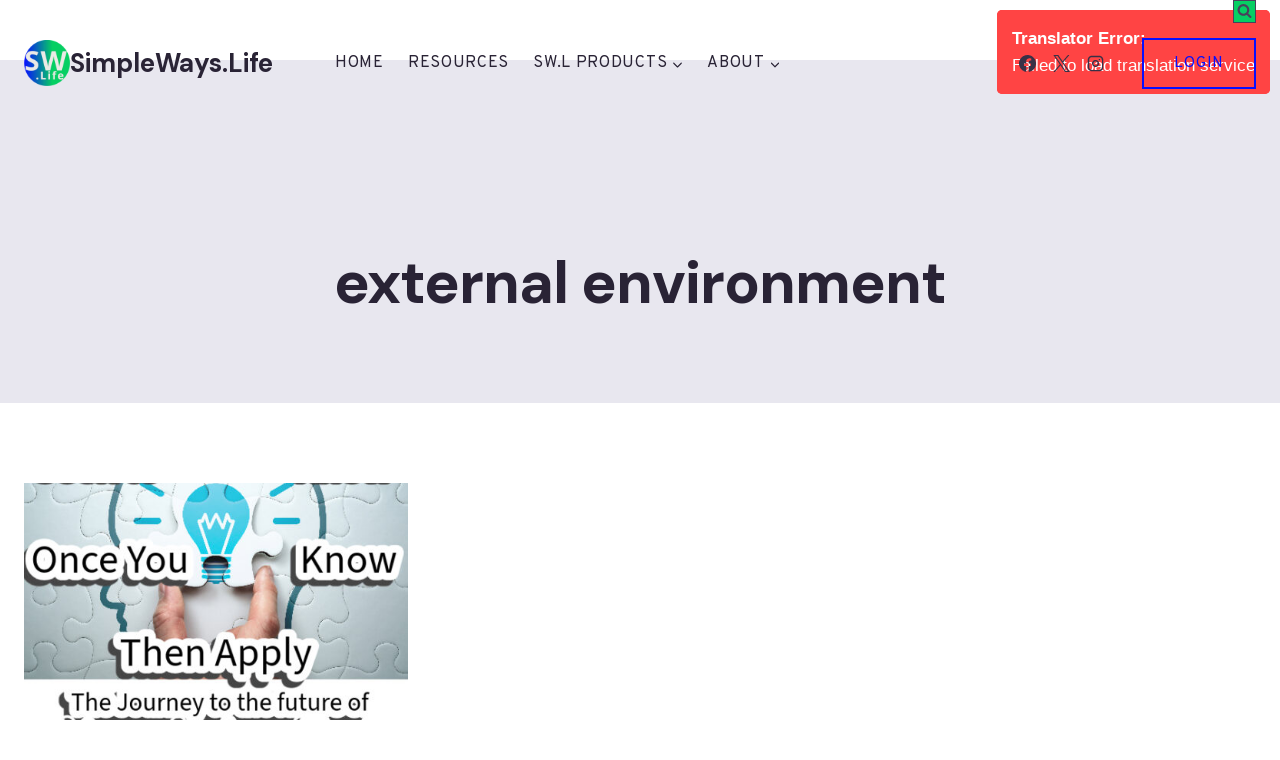

--- FILE ---
content_type: text/html; charset=UTF-8
request_url: https://simpleways.life/tag/external-environment/
body_size: 15152
content:
<!doctype html><html lang="en-US" class="no-js" itemtype="https://schema.org/Blog" itemscope><head><meta charset="UTF-8"><meta name="viewport" content="width=device-width, initial-scale=1, minimum-scale=1"> <script id="lpData">var lpData = {"site_url":"https:\/\/simpleways.life","user_id":"0","theme":"kadence","lp_rest_url":"https:\/\/simpleways.life\/wp-json\/","nonce":"ce491d29f8","is_course_archive":"","courses_url":"https:\/\/simpleways.life\/courses\/","urlParams":[],"lp_version":"4.3.2.3","lp_rest_load_ajax":"https:\/\/simpleways.life\/wp-json\/lp\/v1\/load_content_via_ajax\/","ajaxUrl":"https:\/\/simpleways.life\/wp-admin\/admin-ajax.php","lpAjaxUrl":"https:\/\/simpleways.life\/lp-ajax-handle","coverImageRatio":"5.16","toast":{"gravity":"bottom","position":"center","duration":3000,"close":1,"stopOnFocus":1,"classPrefix":"lp-toast"},"i18n":[]};</script> <script id="lpSettingCourses">var lpSettingCourses = {"lpArchiveLoadAjax":"1","lpArchiveNoLoadAjaxFirst":"1","lpArchivePaginationType":"number","noLoadCoursesJs":"0"};</script> <meta name='robots' content='index, follow, max-image-preview:large, max-snippet:-1, max-video-preview:-1' /><link rel="stylesheet" media="print" onload="this.onload=null;this.media='all';" id="ao_optimized_gfonts" href="https://fonts.googleapis.com/css?family=Overpass:regular,700%7CDM%20Sans:700,500&amp;display=swap"><link rel="preconnect" href="https://fonts.googleapis.com" crossorigin><link rel="preconnect" href="https://fonts.gstatic.com" crossorigin><link rel="dns-prefetch" href="//fonts.googleapis.com"><link rel="preconnect" href="https://fonts.googleapis.com" crossorigin><link rel="preconnect" href="https://fonts.gstatic.com" crossorigin><link rel="dns-prefetch" href="//fonts.googleapis.com"> <script>window._wca = window._wca || [];</script> <link media="all" href="https://simpleways.life/wp-content/cache/autoptimize/css/autoptimize_7e1e3c481e9d873bd837e364c5de515f.css" rel="stylesheet"><style media="screen">.simplesocialbuttons.simplesocialbuttons_inline .ssb-fb-like,.simplesocialbuttons.simplesocialbuttons_inline amp-facebook-like{margin:}.simplesocialbuttons.simplesocialbuttons_inline.simplesocial-round-txt button{margin:}</style><title>external environment Archives - SimpleWays.Life</title><link rel="canonical" href="https://simpleways.life/tag/external-environment/" /><meta property="og:locale" content="en_US" /><meta property="og:type" content="article" /><meta property="og:title" content="external environment Archives - SimpleWays.Life" /><meta property="og:url" content="https://simpleways.life/tag/external-environment/" /><meta property="og:site_name" content="SimpleWays.Life" /><meta name="twitter:card" content="summary_large_image" /> <script type="application/ld+json" class="yoast-schema-graph">{"@context":"https://schema.org","@graph":[{"@type":"CollectionPage","@id":"https://simpleways.life/tag/external-environment/","url":"https://simpleways.life/tag/external-environment/","name":"external environment Archives - SimpleWays.Life","isPartOf":{"@id":"https://simpleways.life/#website"},"primaryImageOfPage":{"@id":"https://simpleways.life/tag/external-environment/#primaryimage"},"image":{"@id":"https://simpleways.life/tag/external-environment/#primaryimage"},"thumbnailUrl":"https://simpleways.life/wp-content/uploads/2023/10/The-future-of-maintenca-part23-x05-e1697971019570.jpg","breadcrumb":{"@id":"https://simpleways.life/tag/external-environment/#breadcrumb"},"inLanguage":"en-US"},{"@type":"ImageObject","inLanguage":"en-US","@id":"https://simpleways.life/tag/external-environment/#primaryimage","url":"https://simpleways.life/wp-content/uploads/2023/10/The-future-of-maintenca-part23-x05-e1697971019570.jpg","contentUrl":"https://simpleways.life/wp-content/uploads/2023/10/The-future-of-maintenca-part23-x05-e1697971019570.jpg","width":500,"height":500,"caption":"know and apply to reach the future of maintenance"},{"@type":"BreadcrumbList","@id":"https://simpleways.life/tag/external-environment/#breadcrumb","itemListElement":[{"@type":"ListItem","position":1,"name":"Home","item":"https://simpleways.life/"},{"@type":"ListItem","position":2,"name":"external environment"}]},{"@type":"WebSite","@id":"https://simpleways.life/#website","url":"https://simpleways.life/","name":"SimpleWays.Life","description":"Tools &amp; Coaching to Build Better Businesses and Careers","publisher":{"@id":"https://simpleways.life/#organization"},"potentialAction":[{"@type":"SearchAction","target":{"@type":"EntryPoint","urlTemplate":"https://simpleways.life/?s={search_term_string}"},"query-input":{"@type":"PropertyValueSpecification","valueRequired":true,"valueName":"search_term_string"}}],"inLanguage":"en-US"},{"@type":"Organization","@id":"https://simpleways.life/#organization","name":"SimpleWays.Life","url":"https://simpleways.life/","logo":{"@type":"ImageObject","inLanguage":"en-US","@id":"https://simpleways.life/#/schema/logo/image/","url":"https://simpleways.life/wp-content/uploads/2025/09/cropped-cropped-SWDL-5-3.png","contentUrl":"https://simpleways.life/wp-content/uploads/2025/09/cropped-cropped-SWDL-5-3.png","width":512,"height":512,"caption":"SimpleWays.Life"},"image":{"@id":"https://simpleways.life/#/schema/logo/image/"}}]}</script> <link rel='dns-prefetch' href='//translate.google.com' /><link rel='dns-prefetch' href='//stats.wp.com' /><link rel='dns-prefetch' href='//widgets.wp.com' /><link rel='dns-prefetch' href='//jetpack.wordpress.com' /><link rel='dns-prefetch' href='//s0.wp.com' /><link rel='dns-prefetch' href='//public-api.wordpress.com' /><link rel='dns-prefetch' href='//0.gravatar.com' /><link rel='dns-prefetch' href='//1.gravatar.com' /><link rel='dns-prefetch' href='//2.gravatar.com' /><link rel='preconnect' href='//c0.wp.com' /><link href='https://fonts.gstatic.com' crossorigin='anonymous' rel='preconnect' /><link rel="alternate" type="application/rss+xml" title="SimpleWays.Life &raquo; Feed" href="https://simpleways.life/feed/" /><link rel="alternate" type="application/rss+xml" title="SimpleWays.Life &raquo; Comments Feed" href="https://simpleways.life/comments/feed/" /> <script>document.documentElement.classList.remove( 'no-js' );</script> <link rel="alternate" type="application/rss+xml" title="SimpleWays.Life &raquo; external environment Tag Feed" href="https://simpleways.life/tag/external-environment/feed/" />  <script src="https://stats.wp.com/s-202602.js" id="woocommerce-analytics-js" defer data-wp-strategy="defer"></script> <script src="https://simpleways.life/wp-content/plugins/learnpress/assets/js/dist/loadAJAX.min.js?ver=4.3.2.3" id="lp-load-ajax-js" async data-wp-strategy="async"></script> <link rel="https://api.w.org/" href="https://simpleways.life/wp-json/" /><link rel="alternate" title="JSON" type="application/json" href="https://simpleways.life/wp-json/wp/v2/tags/521" /><link rel="EditURI" type="application/rsd+xml" title="RSD" href="https://simpleways.life/xmlrpc.php?rsd" /> <script type="text/javascript">var ajaxurl = 'https://simpleways.life/wp-admin/admin-ajax.php';</script> <meta property="og:title" content="The Future of Maintenance &#8211; Part 23 &#8211; Know &#038; Apply - SimpleWays.Life" /><meta property="og:type" content="website" /><meta property="og:description" content="Seeking to know and apply how to move forward and propel your career and workplace toward their brightest future will give your life and work their true meaning." /><meta property="og:url" content="https://simpleways.life/the-future-of-maintenance-part-23-know-apply/" /><meta property="og:site_name" content="SimpleWays.Life" /><meta property="og:image" content="https://simpleways.life/wp-content/uploads/2023/10/The-future-of-maintenca-part23-x05-e1697971019570.jpg" /><meta name="twitter:card" content="summary_large_image" /><meta name="twitter:description" content="Seeking to know and apply how to move forward and propel your career and workplace toward their brightest future will give your life and work their true meaning." /><meta name="twitter:title" content="The Future of Maintenance &#8211; Part 23 &#8211; Know &#038; Apply - SimpleWays.Life" /><meta property="twitter:image" content="https://simpleways.life/wp-content/uploads/2023/10/The-future-of-maintenca-part23-x05-e1697971019570.jpg" /> <noscript><style>.woocommerce-product-gallery{ opacity: 1 !important; }</style></noscript> <script>// Debug Google Translator - Step by Step
console.log('=== DEBUG: Starting Translator ===');


function debugStep(step, message) {
    console.log(`🔍 STEP ${step}: ${message}`);
}

function initGoogleTranslator() {
    debugStep(1, 'Removing old translator if exists');
    
    const oldTranslator = document.getElementById('google_translate_element');
    if (oldTranslator) {
        oldTranslator.remove();
        console.log('✅ Removed old translator');
    }

    debugStep(2, 'Creating new translator container');
    const translatorDiv = document.createElement('div');
    translatorDiv.id = 'google_translate_element';
    translatorDiv.className = 'debug-translator';
    
    // Add visible border for debugging
    // z-index: 99999 !important;
    translatorDiv.style.cssText = `
        border: 1px solid white !important;
        padding: 10px !important;
        margin: 5px !important;
        background: none !important;
        display: block !important;
        visibility: visible !important;
        position: relative !important;
       
        min-height: 50px !important;
		right: 20px !important; /* ← Change this value */
    `;
    //translatorDiv.innerHTML = '<div style="color: red; font-weight: bold;">TRANSLATOR CONTAINER - SHOULD BE VISIBLE</div>';

    debugStep(3, 'Finding header and inserting translator');
    const header = document.querySelector('header');
    if (header) {
        console.log('✅ Found header:', header);
        //header.appendChild(translatorDiv);
		header.parentNode.insertBefore(translatorDiv, header);
        console.log('✅ Translator inserted into header');
        
        // Test if header has specific styling that might hide children
        console.log('Header display:', window.getComputedStyle(header).display);
        console.log('Header position:', window.getComputedStyle(header).position);
    } else {
        console.log('❌ No header found, using body');
        document.body.appendChild(translatorDiv);
    }

    debugStep(4, 'Loading Google Translate script');
    loadGoogleTranslate();
}

function loadGoogleTranslate() {
    // Check if already loaded
    if (window.google) {
        console.log('✅ Google API already loaded');
        createTranslateElement();
        return;
    }

    console.log('🔄 Loading Google Translate script...');
    const script = document.createElement('script');
    script.src = 'https://translate.google.com/translate_a/element.js?cb=createTranslateElement';
    
    script.onload = function() {
        console.log('✅ Google Translate script loaded successfully');
    };
    
    script.onerror = function(e) {
        console.error('❌ Failed to load Google Translate script:', e);
        showErrorMessage('Failed to load translation service');
        //applyFinalStyles();
    };
    
    document.head.appendChild(script);
}

function createTranslateElement() {
    debugStep(5, 'Creating Google Translate element');
    
    if (!window.google || !google.translate) {
        console.error('❌ Google Translate API not available');
        showErrorMessage('Google Translate API not available');
        //applyFinalStyles();
        return;
    }

    try {
        console.log('✅ Google Translate API available');
        
        new google.translate.TranslateElement({
            pageLanguage: 'en',
            includedLanguages: 'en,fr,tr,ar',
            layout: google.translate.TranslateElement.InlineLayout.SIMPLE,
            autoDisplay: false
        }, 'google_translate_element');

        console.log('✅ Google Translate element created');
        
        // Monitor for Google's elements
        monitorForGoogleElements();
        
    } catch (error) {
        console.error('❌ Error creating translate element:', error);
        showErrorMessage('Error creating translator: ' + error.message);
        // applyFinalStyles();
    }
}

function monitorForGoogleElements() {
    debugStep(6, 'Monitoring for Google elements...');
    
    let checkCount = 0;
    const maxChecks = 10;
    
    const checkInterval = setInterval(() => {
        checkCount++;
        const gadget = document.querySelector('.goog-te-gadget');
        const menuValue = document.querySelector('.goog-te-menu-value');
        
        console.log(`🔍 Check ${checkCount}:`);
        console.log('  - .goog-te-gadget:', gadget);
        console.log('  - .goog-te-menu-value:', menuValue);
        
        if (gadget) {
            console.log('✅ Google gadget found!');
            clearInterval(checkInterval);
            applyFinalStyles();
        }
        
        if (checkCount >= maxChecks) {
            console.log('❌ Google elements not found after max checks');
            clearInterval(checkInterval);
            //showErrorMessage('Google translator UI not loading');
              applyFinalStyles();
        }
    }, 1000);
}

function applyFinalStyles() {
    debugStep(7, 'Applying final styles');
    
    // Remove debug borders
    const translator = document.getElementById('google_translate_element');
    if (translator) {
        translator.style.border = 'none';
        translator.style.background = 'none';
        translator.style.padding = '0';
        translator.style.margin = '5';
		translator.style.left = '20';
		 
    }
    
    // Add production styles
    const style = document.createElement('style');
	//z-index: 1000 !important;
    style.textContent = `
        .debug-translator {
			z-index: 500 !important;
            position: absolute !important;
            left: 20px !important;
            top: -30% !important;
            transform: translateY(-30%) !important;
            max-width: 50%;
        }
        
        .goog-te-gadget {
			z-index: 1000 !important;
            font-size: 10 !important;
            display: inline-block !important;
			margin-bottom: 5px !important;
        }
        
        .goog-te-gadget span {
            // display: none !important;
        }
        
        .goog-te-menu-value {
            display: flex !important;
            align-items: center !important;
            gap: 8px !important;
            font-size: 14px !important;
            color: #333 !important;
            cursor: pointer !important;
            padding: 8px 12px !important;
            border: 1px solid #ddd !important;
            border-radius: 4px !important;
            background: white !important;
            text-decoration: none !important;
        }
        
        .goog-te-menu-value::before {
            content: "Language" !important;
            display: inline-block !important;
            font-size: 14px !important;
            color: #333 !important;
        }
        
        .goog-te-menu-value span:first-child {
           // display: none !important;
        }
        
        .goog-te-menu-value span:nth-child(3) {
            border-left: 4px solid transparent !important;
            border-right: 4px solid transparent !important;
            border-top: 4px solid #666 !important;
            right: 5px !important;
        }
        
        @media (max-width: 768px) {
            .debug-translator {
                position: static !important;
				top: -10% !important;
				bottom: 5% !important;
                transform: none !important;
                left: 5px !important;
				margin-top: 5px !important;
				margin-bottom: 15px !important;
				//right: 20px !important; /* ← Change this value */
            }
        }
    `;
    document.head.appendChild(style);
    
    console.log('✅ Final styles applied');
    showSuccessMessage();
}

function showErrorMessage(message) {
	//z-index: 9999;
    const errorDiv = document.createElement('div');
    errorDiv.style.cssText = `
        position: fixed;
        top: 10px;
        right: 10px;
        background: #ff4444;
        color: white;
        padding: 15px;
        border-radius: 5px;
        
        font-family: Arial;
        max-width: 300px;
    `;
    errorDiv.innerHTML = `<strong>Translator Error:</strong><br>${message}`;
    document.body.appendChild(errorDiv);
}

function showSuccessMessage() {
    const successDiv = document.createElement('div');
	// z-index: 99999;
    successDiv.style.cssText = `
        position: fixed;
        top: 10px;
        right: 10px;
        background: #00C851;
        color: white;
        padding: 10px 15px;
        border-radius: 5px;
       
        font-family: Arial;
    `;
    //successDiv.textContent = '✅ Translator Loaded Successfully';
    document.body.appendChild(successDiv);
    
    // Remove after 3 seconds
    setTimeout(() => {
        successDiv.remove();
    }, 100);
}

// Enhanced initialization with multiple attempts
function startTranslator() {
    console.log('🎬 Starting translator initialization...');
    
    if (document.readyState === 'loading') {
        document.addEventListener('DOMContentLoaded', function() {
            console.log('📄 DOM Content Loaded');
            setTimeout(initGoogleTranslator, 100);
        });
    } else {
        console.log('📄 DOM Already Loaded');
        setTimeout(initGoogleTranslator, 100);
    }
}

// Also try on window load as backup
window.addEventListener('load', function() {
    console.log('🖼️ Window Loaded - checking if translator exists');
    if (!document.querySelector('.goog-te-gadget')) {
        console.log('🔄 No translator found on window load, reinitializing...');
        setTimeout(initGoogleTranslator, 500);
    }
});

// Start the process
startTranslator();

// Export for debugging
window.debugTranslator = initGoogleTranslator;
console.log('💡 You can manually run: debugTranslator() in console');</script><link rel="icon" href="https://simpleways.life/wp-content/uploads/2025/09/cropped-SWDL-5-3-32x32.png" sizes="32x32" /><link rel="icon" href="https://simpleways.life/wp-content/uploads/2025/09/cropped-SWDL-5-3-192x192.png" sizes="192x192" /><link rel="apple-touch-icon" href="https://simpleways.life/wp-content/uploads/2025/09/cropped-SWDL-5-3-180x180.png" /><meta name="msapplication-TileImage" content="https://simpleways.life/wp-content/uploads/2025/09/cropped-SWDL-5-3-270x270.png" /><link rel='stylesheet' id='wc-credit-card-cart-checkout-block-visa-css' href='https://simpleways.life/wp-content/plugins/visa-acceptance-solutions/includes/../public/img/card-visa.png?ver=ef46e0384bee5dc89309a9391d24027b' media='all' /><link rel='stylesheet' id='wc-credit-card-cart-checkout-block-mastercard-css' href='https://simpleways.life/wp-content/plugins/visa-acceptance-solutions/includes/../public/img/card-mastercard.png?ver=ef46e0384bee5dc89309a9391d24027b' media='all' /><link rel='stylesheet' id='wc-credit-card-cart-checkout-block-amex-css' href='https://simpleways.life/wp-content/plugins/visa-acceptance-solutions/includes/../public/img/card-amex.png?ver=ef46e0384bee5dc89309a9391d24027b' media='all' /><link rel='stylesheet' id='wc-credit-card-cart-checkout-block-discover-css' href='https://simpleways.life/wp-content/plugins/visa-acceptance-solutions/includes/../public/img/card-discover.png?ver=ef46e0384bee5dc89309a9391d24027b' media='all' /><link rel='stylesheet' id='wc-credit-card-cart-checkout-block-dinerclub-css' href='https://simpleways.life/wp-content/plugins/visa-acceptance-solutions/includes/../public/img/card-dinersclub.png?ver=ef46e0384bee5dc89309a9391d24027b' media='all' /><link rel='stylesheet' id='wc-credit-card-cart-checkout-block-jcb-css' href='https://simpleways.life/wp-content/plugins/visa-acceptance-solutions/includes/../public/img/card-jcb.png?ver=ef46e0384bee5dc89309a9391d24027b' media='all' /><link rel='stylesheet' id='wc-credit-card-cart-checkout-block-maestro-css' href='https://simpleways.life/wp-content/plugins/visa-acceptance-solutions/includes/../public/img/card-maestro.png?ver=ef46e0384bee5dc89309a9391d24027b' media='all' /></head><body class="bp-nouveau archive tag tag-external-environment tag-521 wp-custom-logo wp-embed-responsive wp-theme-kadence theme-kadence woocommerce-no-js bm-messages-light hfeed footer-on-bottom hide-focus-outline link-style-standard content-title-style-above content-width-normal content-style-boxed content-vertical-padding-show transparent-header mobile-transparent-header"><div id="wrapper" class="site wp-site-blocks"> <a class="skip-link screen-reader-text scroll-ignore" href="#main">Skip to content</a><header id="masthead" class="site-header" role="banner" itemtype="https://schema.org/WPHeader" itemscope><div id="main-header" class="site-header-wrap"><div class="site-header-inner-wrap"><div class="site-header-upper-wrap"><div class="site-header-upper-inner-wrap"><div class="site-top-header-wrap site-header-row-container site-header-focus-item site-header-row-layout-standard" data-section="kadence_customizer_header_top"><div class="site-header-row-container-inner"><div class="site-container"><div class="site-top-header-inner-wrap site-header-row site-header-row-has-sides site-header-row-no-center"><div class="site-header-top-section-left site-header-section site-header-section-left"></div><div class="site-header-top-section-right site-header-section site-header-section-right"><div class="site-header-item site-header-focus-item" data-section="kadence_customizer_header_search"><div class="search-toggle-open-container"> <button class="search-toggle-open drawer-toggle search-toggle-style-bordered" aria-label="View Search Form" aria-haspopup="dialog" aria-controls="search-drawer" data-toggle-target="#search-drawer" data-toggle-body-class="showing-popup-drawer-from-full" aria-expanded="false" data-set-focus="#search-drawer .search-field"
 > <span class="search-toggle-icon"><span class="kadence-svg-iconset"><svg aria-hidden="true" class="kadence-svg-icon kadence-search-svg" fill="currentColor" version="1.1" xmlns="http://www.w3.org/2000/svg" width="26" height="28" viewBox="0 0 26 28"><title>Search</title><path d="M18 13c0-3.859-3.141-7-7-7s-7 3.141-7 7 3.141 7 7 7 7-3.141 7-7zM26 26c0 1.094-0.906 2-2 2-0.531 0-1.047-0.219-1.406-0.594l-5.359-5.344c-1.828 1.266-4.016 1.937-6.234 1.937-6.078 0-11-4.922-11-11s4.922-11 11-11 11 4.922 11 11c0 2.219-0.672 4.406-1.937 6.234l5.359 5.359c0.359 0.359 0.578 0.875 0.578 1.406z"></path> </svg></span></span> </button></div></div></div></div></div></div></div><div class="site-main-header-wrap site-header-row-container site-header-focus-item site-header-row-layout-standard" data-section="kadence_customizer_header_main"><div class="site-header-row-container-inner"><div class="site-container"><div class="site-main-header-inner-wrap site-header-row site-header-row-has-sides site-header-row-no-center"><div class="site-header-main-section-left site-header-section site-header-section-left"><div class="site-header-item site-header-focus-item" data-section="title_tagline"><div class="site-branding branding-layout-standard"><a class="brand has-logo-image" href="https://simpleways.life/" rel="home"><img width="512" height="512" src="https://simpleways.life/wp-content/uploads/2025/09/cropped-cropped-SWDL-5-3.png" class="custom-logo" alt="SW.Life" decoding="async" fetchpriority="high" srcset="https://simpleways.life/wp-content/uploads/2025/09/cropped-cropped-SWDL-5-3.png 512w, https://simpleways.life/wp-content/uploads/2025/09/cropped-cropped-SWDL-5-3-300x300.png 300w, https://simpleways.life/wp-content/uploads/2025/09/cropped-cropped-SWDL-5-3-150x150.png 150w, https://simpleways.life/wp-content/uploads/2025/09/cropped-cropped-SWDL-5-3-100x100.png 100w" sizes="(max-width: 512px) 100vw, 512px" data-attachment-id="5363" data-permalink="https://simpleways.life/swdl-5-3/cropped-swdl-5-3-png/cropped-cropped-swdl-5-3-png/" data-orig-file="https://simpleways.life/wp-content/uploads/2025/09/cropped-cropped-SWDL-5-3.png" data-orig-size="512,512" data-comments-opened="0" data-image-meta="{&quot;aperture&quot;:&quot;0&quot;,&quot;credit&quot;:&quot;&quot;,&quot;camera&quot;:&quot;&quot;,&quot;caption&quot;:&quot;&quot;,&quot;created_timestamp&quot;:&quot;0&quot;,&quot;copyright&quot;:&quot;&quot;,&quot;focal_length&quot;:&quot;0&quot;,&quot;iso&quot;:&quot;0&quot;,&quot;shutter_speed&quot;:&quot;0&quot;,&quot;title&quot;:&quot;&quot;,&quot;orientation&quot;:&quot;0&quot;}" data-image-title="cropped-cropped-SWDL-5-3.png" data-image-description="&lt;p&gt;https://simpleways.life/wp-content/uploads/2025/09/cropped-SWDL-5-3.png&lt;/p&gt;
" data-image-caption="" data-medium-file="https://simpleways.life/wp-content/uploads/2025/09/cropped-cropped-SWDL-5-3-300x300.png" data-large-file="https://simpleways.life/wp-content/uploads/2025/09/cropped-cropped-SWDL-5-3.png" /><div class="site-title-wrap"><p class="site-title">SimpleWays.Life</p></div></a></div></div><div class="site-header-item site-header-focus-item site-header-item-main-navigation header-navigation-layout-stretch-false header-navigation-layout-fill-stretch-false" data-section="kadence_customizer_primary_navigation"><nav id="site-navigation" class="main-navigation header-navigation hover-to-open nav--toggle-sub header-navigation-style-standard header-navigation-dropdown-animation-none" role="navigation" aria-label="Primary"><div class="primary-menu-container header-menu-container"><ul id="primary-menu" class="menu"><li id="menu-item-5214" class="menu-item menu-item-type-post_type menu-item-object-page menu-item-home menu-item-5214"><a href="https://simpleways.life/">Home</a></li><li id="menu-item-5217" class="menu-item menu-item-type-post_type menu-item-object-page menu-item-5217"><a href="https://simpleways.life/blog/">Resources</a></li><li id="menu-item-6094" class="menu-item menu-item-type-custom menu-item-object-custom menu-item-has-children menu-item-6094"><a><span class="nav-drop-title-wrap">SW.L Products<span class="dropdown-nav-toggle"><span class="kadence-svg-iconset svg-baseline"><svg aria-hidden="true" class="kadence-svg-icon kadence-arrow-down-svg" fill="currentColor" version="1.1" xmlns="http://www.w3.org/2000/svg" width="24" height="24" viewBox="0 0 24 24"><title>Expand</title><path d="M5.293 9.707l6 6c0.391 0.391 1.024 0.391 1.414 0l6-6c0.391-0.391 0.391-1.024 0-1.414s-1.024-0.391-1.414 0l-5.293 5.293-5.293-5.293c-0.391-0.391-1.024-0.391-1.414 0s-0.391 1.024 0 1.414z"></path> </svg></span></span></span></a><ul class="sub-menu"><li id="menu-item-6139" class="menu-item menu-item-type-custom menu-item-object-custom menu-item-has-children menu-item-6139"><a><span class="nav-drop-title-wrap">Coaching<span class="dropdown-nav-toggle"><span class="kadence-svg-iconset svg-baseline"><svg aria-hidden="true" class="kadence-svg-icon kadence-arrow-down-svg" fill="currentColor" version="1.1" xmlns="http://www.w3.org/2000/svg" width="24" height="24" viewBox="0 0 24 24"><title>Expand</title><path d="M5.293 9.707l6 6c0.391 0.391 1.024 0.391 1.414 0l6-6c0.391-0.391 0.391-1.024 0-1.414s-1.024-0.391-1.414 0l-5.293 5.293-5.293-5.293c-0.391-0.391-1.024-0.391-1.414 0s-0.391 1.024 0 1.414z"></path> </svg></span></span></span></a><ul class="sub-menu"><li id="menu-item-6048" class="menu-item menu-item-type-post_type menu-item-object-page menu-item-6048"><a href="https://simpleways.life/simpleways-coaching-sessions/">SimpleWays Coaching Sessions</a></li><li id="menu-item-6046" class="menu-item menu-item-type-post_type menu-item-object-page menu-item-6046"><a href="https://simpleways.life/simpleways-coaching-sessions/breakthrough-coaching-session/">Breakthrough Coaching Session</a></li><li id="menu-item-6045" class="menu-item menu-item-type-post_type menu-item-object-page menu-item-6045"><a href="https://simpleways.life/simpleways-coaching-sessions/maintenance-management-coaching/">Maintenance &amp; Management Coaching</a></li><li id="menu-item-6044" class="menu-item menu-item-type-post_type menu-item-object-page menu-item-6044"><a href="https://simpleways.life/simpleways-coaching-sessions/ar-career-breakthrough-session/">جلسة الاختراق الاستراتيجي: وضوح المسار المهني</a></li></ul></li><li id="menu-item-5387" class="menu-item menu-item-type-custom menu-item-object-custom menu-item-has-children menu-item-5387"><a><span class="nav-drop-title-wrap">Apps<span class="dropdown-nav-toggle"><span class="kadence-svg-iconset svg-baseline"><svg aria-hidden="true" class="kadence-svg-icon kadence-arrow-down-svg" fill="currentColor" version="1.1" xmlns="http://www.w3.org/2000/svg" width="24" height="24" viewBox="0 0 24 24"><title>Expand</title><path d="M5.293 9.707l6 6c0.391 0.391 1.024 0.391 1.414 0l6-6c0.391-0.391 0.391-1.024 0-1.414s-1.024-0.391-1.414 0l-5.293 5.293-5.293-5.293c-0.391-0.391-1.024-0.391-1.414 0s-0.391 1.024 0 1.414z"></path> </svg></span></span></span></a><ul class="sub-menu"><li id="menu-item-6157" class="menu-item menu-item-type-post_type menu-item-object-page menu-item-6157"><a href="https://simpleways.life/simpleways-apps/">SimpleWays Apps</a></li><li id="menu-item-5388" class="menu-item menu-item-type-custom menu-item-object-custom menu-item-5388"><a href="https://businessmodel.simpleways.life/landing">Business Model Builder</a></li><li id="menu-item-6091" class="menu-item menu-item-type-post_type menu-item-object-page menu-item-6091"><a href="https://simpleways.life/maintenance-structure-assessment/">Maintenance Structure Assessment</a></li><li id="menu-item-6092" class="menu-item menu-item-type-post_type menu-item-object-page menu-item-6092"><a href="https://simpleways.life/sw-asset-maintenance-app/">SW Asset Maintenance App</a></li></ul></li><li id="menu-item-6095" class="menu-item menu-item-type-custom menu-item-object-custom menu-item-has-children menu-item-6095"><a><span class="nav-drop-title-wrap">Courses<span class="dropdown-nav-toggle"><span class="kadence-svg-iconset svg-baseline"><svg aria-hidden="true" class="kadence-svg-icon kadence-arrow-down-svg" fill="currentColor" version="1.1" xmlns="http://www.w3.org/2000/svg" width="24" height="24" viewBox="0 0 24 24"><title>Expand</title><path d="M5.293 9.707l6 6c0.391 0.391 1.024 0.391 1.414 0l6-6c0.391-0.391 0.391-1.024 0-1.414s-1.024-0.391-1.414 0l-5.293 5.293-5.293-5.293c-0.391-0.391-1.024-0.391-1.414 0s-0.391 1.024 0 1.414z"></path> </svg></span></span></span></a><ul class="sub-menu"><li id="menu-item-5995" class="menu-item menu-item-type-post_type menu-item-object-page menu-item-5995"><a href="https://simpleways.life/simpleways-courses/">SimpleWays Courses</a></li><li id="menu-item-6020" class="menu-item menu-item-type-post_type menu-item-object-page menu-item-6020"><a href="https://simpleways.life/simpleways-courses/reliability-mindset-practices/">Reliability Mindset &amp; Practices</a></li><li id="menu-item-6023" class="menu-item menu-item-type-post_type menu-item-object-page menu-item-6023"><a href="https://simpleways.life/simpleways-courses/secrets-of-building-a-successful-maintenance-program/">Secrets of Building a Successful Maintenance Program</a></li><li id="menu-item-6022" class="menu-item menu-item-type-post_type menu-item-object-page menu-item-6022"><a href="https://simpleways.life/simpleways-courses/%d8%a3%d8%b3%d8%b1%d8%a7%d8%b1-%d8%a8%d9%86%d8%a7%d8%a1-%d8%a8%d8%b1%d9%86%d8%a7%d9%85%d8%ac-%d9%86%d8%a7%d8%ac%d8%ad-%d9%84%d9%84%d8%b5%d9%8a%d8%a7%d9%86%d8%a9/">أسرار بناء برنامج ناجح للصيانة</a></li><li id="menu-item-5915" class="menu-item menu-item-type-post_type menu-item-object-page menu-item-5915"><a href="https://simpleways.life/maintenance-digital-skills-trainings/">Maintenance &#038; Digital Skills trainings-Udemy</a></li></ul></li><li id="menu-item-6138" class="menu-item menu-item-type-custom menu-item-object-custom menu-item-has-children menu-item-6138"><a><span class="nav-drop-title-wrap">Bookshelf<span class="dropdown-nav-toggle"><span class="kadence-svg-iconset svg-baseline"><svg aria-hidden="true" class="kadence-svg-icon kadence-arrow-down-svg" fill="currentColor" version="1.1" xmlns="http://www.w3.org/2000/svg" width="24" height="24" viewBox="0 0 24 24"><title>Expand</title><path d="M5.293 9.707l6 6c0.391 0.391 1.024 0.391 1.414 0l6-6c0.391-0.391 0.391-1.024 0-1.414s-1.024-0.391-1.414 0l-5.293 5.293-5.293-5.293c-0.391-0.391-1.024-0.391-1.414 0s-0.391 1.024 0 1.414z"></path> </svg></span></span></span></a><ul class="sub-menu"><li id="menu-item-6081" class="menu-item menu-item-type-post_type menu-item-object-page menu-item-6081"><a href="https://simpleways.life/simpleways-bookshelf/">SimpleWays Bookshelf</a></li><li id="menu-item-6082" class="menu-item menu-item-type-post_type menu-item-object-page menu-item-6082"><a href="https://simpleways.life/simpleways-bookshelf/arabic-drive-your-mind/">المختصر المفيد لقيادة العقل الرشيد</a></li><li id="menu-item-6083" class="menu-item menu-item-type-post_type menu-item-object-page menu-item-6083"><a href="https://simpleways.life/simpleways-bookshelf/the-autonomous-mindset-guide/">The Autonomous Mindset Guide</a></li><li id="menu-item-6084" class="menu-item menu-item-type-post_type menu-item-object-page menu-item-6084"><a href="https://simpleways.life/simpleways-bookshelf/mindset-manifesto-2/">The Mindset Manifesto, </a></li></ul></li></ul></li><li id="menu-item-6137" class="menu-item menu-item-type-custom menu-item-object-custom menu-item-has-children menu-item-6137"><a href="#"><span class="nav-drop-title-wrap">About<span class="dropdown-nav-toggle"><span class="kadence-svg-iconset svg-baseline"><svg aria-hidden="true" class="kadence-svg-icon kadence-arrow-down-svg" fill="currentColor" version="1.1" xmlns="http://www.w3.org/2000/svg" width="24" height="24" viewBox="0 0 24 24"><title>Expand</title><path d="M5.293 9.707l6 6c0.391 0.391 1.024 0.391 1.414 0l6-6c0.391-0.391 0.391-1.024 0-1.414s-1.024-0.391-1.414 0l-5.293 5.293-5.293-5.293c-0.391-0.391-1.024-0.391-1.414 0s-0.391 1.024 0 1.414z"></path> </svg></span></span></span></a><ul class="sub-menu"><li id="menu-item-5311" class="menu-item menu-item-type-post_type menu-item-object-page menu-item-5311"><a href="https://simpleways.life/about/">A Rezika</a></li><li id="menu-item-5228" class="menu-item menu-item-type-post_type menu-item-object-page menu-item-privacy-policy menu-item-5228"><a rel="privacy-policy" href="https://simpleways.life/privacy-policy/">Privacy Policy</a></li><li id="menu-item-5229" class="menu-item menu-item-type-post_type menu-item-object-page menu-item-5229"><a href="https://simpleways.life/terms-and-conditions/">Terms and Conditions</a></li><li id="menu-item-5230" class="menu-item menu-item-type-post_type menu-item-object-page menu-item-5230"><a href="https://simpleways.life/refund-policy/">Refund Policy</a></li></ul></li></ul></div></nav></div></div><div class="site-header-main-section-right site-header-section site-header-section-right"><div class="site-header-item site-header-focus-item" data-section="kadence_customizer_header_social"><div class="header-social-wrap"><div class="header-social-inner-wrap element-social-inner-wrap social-show-label-false social-style-filled"><a href="https://www.facebook.com/people/simpleways4life/100063922964595/" aria-label="Facebook" target="_blank" rel="noopener noreferrer"  class="social-button header-social-item social-link-facebook"><span class="kadence-svg-iconset"><svg class="kadence-svg-icon kadence-facebook-svg" fill="currentColor" version="1.1" xmlns="http://www.w3.org/2000/svg" width="32" height="32" viewBox="0 0 32 32"><title>Facebook</title><path d="M31.997 15.999c0-8.836-7.163-15.999-15.999-15.999s-15.999 7.163-15.999 15.999c0 7.985 5.851 14.604 13.499 15.804v-11.18h-4.062v-4.625h4.062v-3.525c0-4.010 2.389-6.225 6.043-6.225 1.75 0 3.581 0.313 3.581 0.313v3.937h-2.017c-1.987 0-2.607 1.233-2.607 2.498v3.001h4.437l-0.709 4.625h-3.728v11.18c7.649-1.2 13.499-7.819 13.499-15.804z"></path> </svg></span></a><a href="https://x.com/@Simpleways_M%20" aria-label="X" target="_blank" rel="noopener noreferrer"  class="social-button header-social-item social-link-twitter"><span class="kadence-svg-iconset"><svg class="kadence-svg-icon kadence-twitter-x-svg" fill="currentColor" version="1.1" xmlns="http://www.w3.org/2000/svg" width="23" height="24" viewBox="0 0 23 24"><title>X</title><path d="M13.969 10.157l8.738-10.157h-2.071l-7.587 8.819-6.060-8.819h-6.989l9.164 13.336-9.164 10.651h2.071l8.012-9.313 6.4 9.313h6.989l-9.503-13.831zM11.133 13.454l-8.316-11.895h3.181l14.64 20.941h-3.181l-6.324-9.046z"></path> </svg></span></a><a href="https://www.instagram.com/simpleways4life/" aria-label="Instagram" target="_blank" rel="noopener noreferrer"  class="social-button header-social-item social-link-instagram"><span class="kadence-svg-iconset"><svg class="kadence-svg-icon kadence-instagram-alt-svg" fill="currentColor" version="1.1" xmlns="http://www.w3.org/2000/svg" width="24" height="24" viewBox="0 0 24 24"><title>Instagram</title><path d="M7 1c-1.657 0-3.158 0.673-4.243 1.757s-1.757 2.586-1.757 4.243v10c0 1.657 0.673 3.158 1.757 4.243s2.586 1.757 4.243 1.757h10c1.657 0 3.158-0.673 4.243-1.757s1.757-2.586 1.757-4.243v-10c0-1.657-0.673-3.158-1.757-4.243s-2.586-1.757-4.243-1.757zM7 3h10c1.105 0 2.103 0.447 2.828 1.172s1.172 1.723 1.172 2.828v10c0 1.105-0.447 2.103-1.172 2.828s-1.723 1.172-2.828 1.172h-10c-1.105 0-2.103-0.447-2.828-1.172s-1.172-1.723-1.172-2.828v-10c0-1.105 0.447-2.103 1.172-2.828s1.723-1.172 2.828-1.172zM16.989 11.223c-0.15-0.972-0.571-1.857-1.194-2.567-0.754-0.861-1.804-1.465-3.009-1.644-0.464-0.074-0.97-0.077-1.477-0.002-1.366 0.202-2.521 0.941-3.282 1.967s-1.133 2.347-0.93 3.712 0.941 2.521 1.967 3.282 2.347 1.133 3.712 0.93 2.521-0.941 3.282-1.967 1.133-2.347 0.93-3.712zM15.011 11.517c0.122 0.82-0.1 1.609-0.558 2.227s-1.15 1.059-1.969 1.18-1.609-0.1-2.227-0.558-1.059-1.15-1.18-1.969 0.1-1.609 0.558-2.227 1.15-1.059 1.969-1.18c0.313-0.046 0.615-0.042 0.87-0.002 0.74 0.11 1.366 0.47 1.818 0.986 0.375 0.428 0.63 0.963 0.72 1.543zM17.5 7.5c0.552 0 1-0.448 1-1s-0.448-1-1-1-1 0.448-1 1 0.448 1 1 1z"></path> </svg></span></a></div></div></div><div class="site-header-item site-header-focus-item" data-section="kadence_customizer_header_button"><div class="header-button-wrap"><div class="header-button-inner-wrap"><a href="https://simpleways.life/login/" target="_self" class="button header-button button-size-custom button-style-secondary">Login</a></div></div></div></div></div></div></div></div></div></div></div></div><div id="mobile-header" class="site-mobile-header-wrap"><div class="site-header-inner-wrap"><div class="site-header-upper-wrap"><div class="site-header-upper-inner-wrap"><div class="site-top-header-wrap site-header-focus-item site-header-row-layout-standard site-header-row-tablet-layout-default site-header-row-mobile-layout-default "><div class="site-header-row-container-inner"><div class="site-container"><div class="site-top-header-inner-wrap site-header-row site-header-row-has-sides site-header-row-no-center"><div class="site-header-top-section-left site-header-section site-header-section-left"></div><div class="site-header-top-section-right site-header-section site-header-section-right"><div class="site-header-item site-header-focus-item" data-section="kadence_customizer_header_search"><div class="search-toggle-open-container"> <button class="search-toggle-open drawer-toggle search-toggle-style-bordered" aria-label="View Search Form" aria-haspopup="dialog" aria-controls="search-drawer" data-toggle-target="#search-drawer" data-toggle-body-class="showing-popup-drawer-from-full" aria-expanded="false" data-set-focus="#search-drawer .search-field"
 > <span class="search-toggle-icon"><span class="kadence-svg-iconset"><svg aria-hidden="true" class="kadence-svg-icon kadence-search-svg" fill="currentColor" version="1.1" xmlns="http://www.w3.org/2000/svg" width="26" height="28" viewBox="0 0 26 28"><title>Search</title><path d="M18 13c0-3.859-3.141-7-7-7s-7 3.141-7 7 3.141 7 7 7 7-3.141 7-7zM26 26c0 1.094-0.906 2-2 2-0.531 0-1.047-0.219-1.406-0.594l-5.359-5.344c-1.828 1.266-4.016 1.937-6.234 1.937-6.078 0-11-4.922-11-11s4.922-11 11-11 11 4.922 11 11c0 2.219-0.672 4.406-1.937 6.234l5.359 5.359c0.359 0.359 0.578 0.875 0.578 1.406z"></path> </svg></span></span> </button></div></div></div></div></div></div></div><div class="site-main-header-wrap site-header-focus-item site-header-row-layout-standard site-header-row-tablet-layout-default site-header-row-mobile-layout-default  kadence-sticky-header" data-shrink="false" data-reveal-scroll-up="false"><div class="site-header-row-container-inner"><div class="site-container"><div class="site-main-header-inner-wrap site-header-row site-header-row-has-sides site-header-row-center-column"><div class="site-header-main-section-left site-header-section site-header-section-left"><div class="site-header-item site-header-focus-item" data-section="title_tagline"><div class="site-branding mobile-site-branding branding-layout-standard branding-tablet-layout-standard branding-mobile-layout-standard"><a class="brand has-logo-image" href="https://simpleways.life/" rel="home"><img width="512" height="512" src="https://simpleways.life/wp-content/uploads/2025/09/cropped-cropped-SWDL-5-3.png" class="custom-logo" alt="SW.Life" decoding="async" srcset="https://simpleways.life/wp-content/uploads/2025/09/cropped-cropped-SWDL-5-3.png 512w, https://simpleways.life/wp-content/uploads/2025/09/cropped-cropped-SWDL-5-3-300x300.png 300w, https://simpleways.life/wp-content/uploads/2025/09/cropped-cropped-SWDL-5-3-150x150.png 150w, https://simpleways.life/wp-content/uploads/2025/09/cropped-cropped-SWDL-5-3-100x100.png 100w" sizes="(max-width: 512px) 100vw, 512px" loading="lazy" fetchpriority="low" data-attachment-id="5363" data-permalink="https://simpleways.life/swdl-5-3/cropped-swdl-5-3-png/cropped-cropped-swdl-5-3-png/" data-orig-file="https://simpleways.life/wp-content/uploads/2025/09/cropped-cropped-SWDL-5-3.png" data-orig-size="512,512" data-comments-opened="0" data-image-meta="{&quot;aperture&quot;:&quot;0&quot;,&quot;credit&quot;:&quot;&quot;,&quot;camera&quot;:&quot;&quot;,&quot;caption&quot;:&quot;&quot;,&quot;created_timestamp&quot;:&quot;0&quot;,&quot;copyright&quot;:&quot;&quot;,&quot;focal_length&quot;:&quot;0&quot;,&quot;iso&quot;:&quot;0&quot;,&quot;shutter_speed&quot;:&quot;0&quot;,&quot;title&quot;:&quot;&quot;,&quot;orientation&quot;:&quot;0&quot;}" data-image-title="cropped-cropped-SWDL-5-3.png" data-image-description="&lt;p&gt;https://simpleways.life/wp-content/uploads/2025/09/cropped-SWDL-5-3.png&lt;/p&gt;
" data-image-caption="" data-medium-file="https://simpleways.life/wp-content/uploads/2025/09/cropped-cropped-SWDL-5-3-300x300.png" data-large-file="https://simpleways.life/wp-content/uploads/2025/09/cropped-cropped-SWDL-5-3.png" /><div class="site-title-wrap"><div class="site-title vs-sm-false">SimpleWays.Life</div></div></a></div></div></div><div class="site-header-main-section-center site-header-section site-header-section-center"><div class="site-header-item site-header-focus-item" data-section="kadence_customizer_mobile_button"><div class="mobile-header-button-wrap"><div class="mobile-header-button-inner-wrap"><a href="https://simpleways.life/login/" target="_self" class="button mobile-header-button button-size-small button-style-filled">Login</a></div></div></div></div><div class="site-header-main-section-right site-header-section site-header-section-right"><div class="site-header-item site-header-focus-item site-header-item-navgation-popup-toggle" data-section="kadence_customizer_mobile_trigger"><div class="mobile-toggle-open-container"> <button id="mobile-toggle" class="menu-toggle-open drawer-toggle menu-toggle-style-default" aria-label="Open menu" data-toggle-target="#mobile-drawer" data-toggle-body-class="showing-popup-drawer-from-right" aria-expanded="false" data-set-focus=".menu-toggle-close"
 > <span class="menu-toggle-label">MENU</span> <span class="menu-toggle-icon"><span class="kadence-svg-iconset"><svg class="kadence-svg-icon kadence-menu2-svg" fill="currentColor" version="1.1" xmlns="http://www.w3.org/2000/svg" width="24" height="28" viewBox="0 0 24 28"><title>Toggle Menu</title><path d="M24 21v2c0 0.547-0.453 1-1 1h-22c-0.547 0-1-0.453-1-1v-2c0-0.547 0.453-1 1-1h22c0.547 0 1 0.453 1 1zM24 13v2c0 0.547-0.453 1-1 1h-22c-0.547 0-1-0.453-1-1v-2c0-0.547 0.453-1 1-1h22c0.547 0 1 0.453 1 1zM24 5v2c0 0.547-0.453 1-1 1h-22c-0.547 0-1-0.453-1-1v-2c0-0.547 0.453-1 1-1h22c0.547 0 1 0.453 1 1z"></path> </svg></span></span> </button></div></div></div></div></div></div></div></div></div></div></div></header><main id="inner-wrap" class="wrap kt-clear" role="main"><section class="entry-hero post-archive-hero-section entry-hero-layout-fullwidth"><div class="entry-hero-container-inner"><div class="hero-section-overlay"></div><div class="hero-container site-container"><header class="entry-header post-archive-title title-align-center title-tablet-align-inherit title-mobile-align-inherit"><h1 class="page-title archive-title">external environment</h1></header></div></div></section><div id="primary" class="content-area"><div class="content-container site-container"><div id="main" class="site-main"><div class="woocommerce kadence-woo-messages-none-woo-pages woocommerce-notices-wrapper"></div><ul id="archive-container" class="content-wrap kadence-posts-list grid-cols post-archive grid-sm-col-2 grid-lg-col-3 item-image-style-above"><li class="entry-list-item"><article class="entry content-bg loop-entry post-3323 post type-post status-publish format-standard has-post-thumbnail hentry category-maintenance-foundations category-maintenance-management tag-business-environment tag-change-management tag-external-environment tag-future tag-internal-environment tag-maintenance tag-maintenance-journey tag-maintenance-management tag-mission tag-rcm tag-roi tag-secrets-of-building-a-maintenance-program tag-tactics tag-vision"> <a aria-hidden="true" tabindex="-1" role="presentation" class="post-thumbnail kadence-thumbnail-ratio-2-3" aria-label="The Future of Maintenance &#8211; Part 23 &#8211; Know &#038; Apply" href="https://simpleways.life/the-future-of-maintenance-part-23-know-apply/"><div class="post-thumbnail-inner"> <img width="500" height="500" src="https://simpleways.life/wp-content/uploads/2023/10/The-future-of-maintenca-part23-x05-e1697971019570.jpg" class="attachment-medium_large size-medium_large wp-post-image" alt="know and apply to reach the future of maintenance" decoding="async" loading="lazy" fetchpriority="low" data-attachment-id="3328" data-permalink="https://simpleways.life/the-future-of-maintenance-part-23-know-apply/the-future-of-maintenca-part23-x05/" data-orig-file="https://simpleways.life/wp-content/uploads/2023/10/The-future-of-maintenca-part23-x05-e1697971019570.jpg" data-orig-size="500,500" data-comments-opened="1" data-image-meta="{&quot;aperture&quot;:&quot;0&quot;,&quot;credit&quot;:&quot;&quot;,&quot;camera&quot;:&quot;&quot;,&quot;caption&quot;:&quot;&quot;,&quot;created_timestamp&quot;:&quot;0&quot;,&quot;copyright&quot;:&quot;&quot;,&quot;focal_length&quot;:&quot;0&quot;,&quot;iso&quot;:&quot;0&quot;,&quot;shutter_speed&quot;:&quot;0&quot;,&quot;title&quot;:&quot;&quot;,&quot;orientation&quot;:&quot;0&quot;}" data-image-title="The future of maintenca-part23 &amp;#8211; x05" data-image-description="" data-image-caption="" data-medium-file="https://simpleways.life/wp-content/uploads/2023/10/The-future-of-maintenca-part23-x05-300x300.jpg" data-large-file="https://simpleways.life/wp-content/uploads/2023/10/The-future-of-maintenca-part23-x05-e1697971019570.jpg" /></div> </a><div class="entry-content-wrap"><header class="entry-header"><div class="entry-taxonomies"> <span class="category-links term-links category-style-normal"> <a href="https://simpleways.life/category/maintenance-management/maintenance-foundations/" class="category-link-maintenance-foundations" rel="tag">Maintenance Foundations</a> / <a href="https://simpleways.life/category/maintenance-management/" class="category-link-maintenance-management" rel="tag">Maintenance Management</a> </span></div><h2 class="entry-title"><a href="https://simpleways.life/the-future-of-maintenance-part-23-know-apply/" rel="bookmark">The Future of Maintenance &#8211; Part 23 &#8211; Know &#038; Apply</a></h2><div class="entry-meta entry-meta-divider-slash"> <span class="posted-by"><span class="meta-label">By</span><span class="author vcard"><a class="url fn n" href="https://simpleways.life">Rezika</a></span></span> <span class="posted-on"> <time class="entry-date published" datetime="2023-10-22T13:57:52+00:00" itemprop="datePublished">October 22, 2023</time><time class="updated" datetime="2023-10-22T13:57:54+00:00" itemprop="dateModified">October 22, 2023</time> </span></div></header><div class="entry-summary"><p>Seeking to know and apply how to move forward and propel your career and workplace toward their brightest future will give your life and work their true meaning.</p></div><footer class="entry-footer"><div class="entry-actions"><p class="more-link-wrap"> <a href="https://simpleways.life/the-future-of-maintenance-part-23-know-apply/" class="post-more-link"> Read More<span class="screen-reader-text"> The Future of Maintenance &#8211; Part 23 &#8211; Know &#038; Apply</span><span class="kadence-svg-iconset svg-baseline"><svg aria-hidden="true" class="kadence-svg-icon kadence-arrow-right-alt-svg" fill="currentColor" version="1.1" xmlns="http://www.w3.org/2000/svg" width="27" height="28" viewBox="0 0 27 28"><title>Continue</title><path d="M27 13.953c0 0.141-0.063 0.281-0.156 0.375l-6 5.531c-0.156 0.141-0.359 0.172-0.547 0.094-0.172-0.078-0.297-0.25-0.297-0.453v-3.5h-19.5c-0.281 0-0.5-0.219-0.5-0.5v-3c0-0.281 0.219-0.5 0.5-0.5h19.5v-3.5c0-0.203 0.109-0.375 0.297-0.453s0.391-0.047 0.547 0.078l6 5.469c0.094 0.094 0.156 0.219 0.156 0.359v0z"></path> </svg></span> </a></p></div></footer></div></article></li></ul></div></div></div></main><footer id="colophon" class="site-footer" role="contentinfo"><div class="site-footer-wrap"><div class="site-top-footer-wrap site-footer-row-container site-footer-focus-item site-footer-row-layout-standard site-footer-row-tablet-layout-contained site-footer-row-mobile-layout-default" data-section="kadence_customizer_footer_top"><div class="site-footer-row-container-inner"><div class="site-container"><div class="site-top-footer-inner-wrap site-footer-row site-footer-row-columns-4 site-footer-row-column-layout-left-forty site-footer-row-tablet-column-layout-row site-footer-row-mobile-column-layout-row ft-ro-dir-row ft-ro-collapse-normal ft-ro-t-dir-default ft-ro-m-dir-default ft-ro-lstyle-plain"><div class="site-footer-top-section-1 site-footer-section footer-section-inner-items-1"><div class="footer-widget-area widget-area site-footer-focus-item footer-widget1 content-align-left content-tablet-align-center content-mobile-align-default content-valign-default content-tablet-valign-default content-mobile-valign-default" data-section="sidebar-widgets-footer1"><div class="footer-widget-area-inner site-info-inner"><section id="block-1" class="widget widget_block"><div class="kt-adv-heading13f196-11 wp-block-kadence-advancedheading" data-kb-block="kb-adv-heading13f196-11">SimpleWays.Life</div></section><section id="block-2" class="widget widget_block"><div class="kt-adv-headingd2486c-94 wp-block-kadence-advancedheading" data-kb-block="kb-adv-headingd2486c-94">Create something truly stunning the easy way.</div></section><section id="block-3" class="widget widget_block widget_text"><p>This is a unique modern blend of Theory and practicality, of Maintenance and Digital knowledge, of you and your environment perceiving you as a vital part of the loop.</p></section></div></div></div><div class="site-footer-top-section-2 site-footer-section footer-section-inner-items-1"><div class="footer-widget-area widget-area site-footer-focus-item footer-widget2 content-align-left content-tablet-align-center content-mobile-align-default content-valign-default content-tablet-valign-default content-mobile-valign-default" data-section="sidebar-widgets-footer2"><div class="footer-widget-area-inner site-info-inner"><section id="block-4" class="widget widget_block"><div class="kt-adv-heading525256-12 widget-title wp-block-kadence-advancedheading" data-kb-block="kb-adv-heading525256-12">Help &amp; Information</div></section><section id="block-5" class="widget widget_block"><ul class="wp-block-list"><li><a href="https://simpleways.life/privacy-policy/">Privacy Policy</a></li><li><a href="mailto:admin@simpleways.life">Email</a></li></ul></section></div></div></div><div class="site-footer-top-section-3 site-footer-section footer-section-inner-items-1"><div class="footer-widget-area widget-area site-footer-focus-item footer-widget3 content-align-left content-tablet-align-center content-mobile-align-default content-valign-default content-tablet-valign-default content-mobile-valign-default" data-section="sidebar-widgets-footer3"><div class="footer-widget-area-inner site-info-inner"><section id="block-6" class="widget widget_block"><div class="kt-adv-headingd4a6cd-1f widget-title wp-block-kadence-advancedheading" data-kb-block="kb-adv-headingd4a6cd-1f">Categories</div></section><section id="block-7" class="widget widget_block"><ul class="wp-block-list"><li><a href="https://simpleways.life/simpleways-courses/">Courses</a></li><li><a href="https://simpleways.life/simpleways-bookshelf/">Books</a></li><li><a href="https://simpleways.life/simpleways-apps/">Apps</a></li><li><a href="https://simpleways.life/simpleways-coaching-sessions/">Coaching</a></li></ul></section></div></div></div><div class="site-footer-top-section-4 site-footer-section footer-section-inner-items-1"><div class="footer-widget-area widget-area site-footer-focus-item footer-widget4 content-align-left content-tablet-align-center content-mobile-align-center content-valign-default content-tablet-valign-default content-mobile-valign-default" data-section="sidebar-widgets-footer4"><div class="footer-widget-area-inner site-info-inner"><section id="block-8" class="widget widget_block"><div class="kt-adv-heading9b8af1-ab wp-block-kadence-advancedheading" data-kb-block="kb-adv-heading9b8af1-ab">Create something truly stunning the easy way.</div></section><section id="block-9" class="widget widget_block"><div class="wp-block-kadence-advancedbtn kb-buttons-wrap kb-btns3c7a4a-01"><a class="kb-button kt-button button kb-btnf31698-c6 kt-btn-size-standard kt-btn-width-type-auto kb-btn-global-inherit  kt-btn-has-text-true kt-btn-has-svg-false  wp-block-button__link wp-block-kadence-singlebtn" href="https://simpleways.life/simpleways-coaching-sessions/"><span class="kt-btn-inner-text">Browse</span></a></div></section></div></div></div></div></div></div></div><div class="site-bottom-footer-wrap site-footer-row-container site-footer-focus-item site-footer-row-layout-standard site-footer-row-tablet-layout-default site-footer-row-mobile-layout-default" data-section="kadence_customizer_footer_bottom"><div class="site-footer-row-container-inner"><div class="site-container"><div class="site-bottom-footer-inner-wrap site-footer-row site-footer-row-columns-2 site-footer-row-column-layout-equal site-footer-row-tablet-column-layout-default site-footer-row-mobile-column-layout-row ft-ro-dir-row ft-ro-collapse-normal ft-ro-t-dir-default ft-ro-m-dir-default ft-ro-lstyle-plain"><div class="site-footer-bottom-section-1 site-footer-section footer-section-inner-items-1"><div class="footer-widget-area site-info site-footer-focus-item content-align-left content-tablet-align-center content-mobile-align-default content-valign-default content-tablet-valign-default content-mobile-valign-default" data-section="kadence_customizer_footer_html"><div class="footer-widget-area-inner site-info-inner"><div class="footer-html inner-link-style-normal"><div class="footer-html-inner"><p>&copy; 2026 SimpleWays.Life - WordPress Theme by <a href="https://www.kadencewp.com/" rel="nofollow noopener">Kadence WP</a></p></div></div></div></div></div><div class="site-footer-bottom-section-2 site-footer-section footer-section-inner-items-1"><div class="footer-widget-area widget-area site-footer-focus-item footer-social content-align-right content-tablet-align-center content-mobile-align-default content-valign-middle content-tablet-valign-default content-mobile-valign-default" data-section="kadence_customizer_footer_social"><div class="footer-widget-area-inner footer-social-inner"><div class="footer-social-wrap"><div class="footer-social-inner-wrap element-social-inner-wrap social-show-label-false social-style-filled"><a href="https://www.facebook.com/people/simpleways4life/100063922964595/" aria-label="Facebook" target="_blank" rel="noopener noreferrer"  class="social-button footer-social-item social-link-facebook"><span class="kadence-svg-iconset"><svg class="kadence-svg-icon kadence-facebook-svg" fill="currentColor" version="1.1" xmlns="http://www.w3.org/2000/svg" width="32" height="32" viewBox="0 0 32 32"><title>Facebook</title><path d="M31.997 15.999c0-8.836-7.163-15.999-15.999-15.999s-15.999 7.163-15.999 15.999c0 7.985 5.851 14.604 13.499 15.804v-11.18h-4.062v-4.625h4.062v-3.525c0-4.010 2.389-6.225 6.043-6.225 1.75 0 3.581 0.313 3.581 0.313v3.937h-2.017c-1.987 0-2.607 1.233-2.607 2.498v3.001h4.437l-0.709 4.625h-3.728v11.18c7.649-1.2 13.499-7.819 13.499-15.804z"></path> </svg></span></a><a href="https://x.com/@Simpleways_M%20" aria-label="X" target="_blank" rel="noopener noreferrer"  class="social-button footer-social-item social-link-twitter"><span class="kadence-svg-iconset"><svg class="kadence-svg-icon kadence-twitter-x-svg" fill="currentColor" version="1.1" xmlns="http://www.w3.org/2000/svg" width="23" height="24" viewBox="0 0 23 24"><title>X</title><path d="M13.969 10.157l8.738-10.157h-2.071l-7.587 8.819-6.060-8.819h-6.989l9.164 13.336-9.164 10.651h2.071l8.012-9.313 6.4 9.313h6.989l-9.503-13.831zM11.133 13.454l-8.316-11.895h3.181l14.64 20.941h-3.181l-6.324-9.046z"></path> </svg></span></a><a href="https://www.instagram.com/simpleways4life/" aria-label="Instagram" target="_blank" rel="noopener noreferrer"  class="social-button footer-social-item social-link-instagram"><span class="kadence-svg-iconset"><svg class="kadence-svg-icon kadence-instagram-alt-svg" fill="currentColor" version="1.1" xmlns="http://www.w3.org/2000/svg" width="24" height="24" viewBox="0 0 24 24"><title>Instagram</title><path d="M7 1c-1.657 0-3.158 0.673-4.243 1.757s-1.757 2.586-1.757 4.243v10c0 1.657 0.673 3.158 1.757 4.243s2.586 1.757 4.243 1.757h10c1.657 0 3.158-0.673 4.243-1.757s1.757-2.586 1.757-4.243v-10c0-1.657-0.673-3.158-1.757-4.243s-2.586-1.757-4.243-1.757zM7 3h10c1.105 0 2.103 0.447 2.828 1.172s1.172 1.723 1.172 2.828v10c0 1.105-0.447 2.103-1.172 2.828s-1.723 1.172-2.828 1.172h-10c-1.105 0-2.103-0.447-2.828-1.172s-1.172-1.723-1.172-2.828v-10c0-1.105 0.447-2.103 1.172-2.828s1.723-1.172 2.828-1.172zM16.989 11.223c-0.15-0.972-0.571-1.857-1.194-2.567-0.754-0.861-1.804-1.465-3.009-1.644-0.464-0.074-0.97-0.077-1.477-0.002-1.366 0.202-2.521 0.941-3.282 1.967s-1.133 2.347-0.93 3.712 0.941 2.521 1.967 3.282 2.347 1.133 3.712 0.93 2.521-0.941 3.282-1.967 1.133-2.347 0.93-3.712zM15.011 11.517c0.122 0.82-0.1 1.609-0.558 2.227s-1.15 1.059-1.969 1.18-1.609-0.1-2.227-0.558-1.059-1.15-1.18-1.969 0.1-1.609 0.558-2.227 1.15-1.059 1.969-1.18c0.313-0.046 0.615-0.042 0.87-0.002 0.74 0.11 1.366 0.47 1.818 0.986 0.375 0.428 0.63 0.963 0.72 1.543zM17.5 7.5c0.552 0 1-0.448 1-1s-0.448-1-1-1-1 0.448-1 1 0.448 1 1 1z"></path> </svg></span></a></div></div></div></div></div></div></div></div></div></div></footer></div> <script>document.documentElement.style.setProperty('--scrollbar-offset', window.innerWidth - document.documentElement.clientWidth + 'px' );</script> <script type="speculationrules">{"prefetch":[{"source":"document","where":{"and":[{"href_matches":"/*"},{"not":{"href_matches":["/wp-*.php","/wp-admin/*","/wp-content/uploads/*","/wp-content/*","/wp-content/plugins/*","/wp-content/themes/kadence/*","/*\\?(.+)"]}},{"not":{"selector_matches":"a[rel~=\"nofollow\"]"}},{"not":{"selector_matches":".no-prefetch, .no-prefetch a"}}]},"eagerness":"conservative"}]}</script> <div id="flags" style="display:none" class="size24"><ul id="sortable" class="ui-sortable"><li id="Arabic"><a href="#" title="Arabic" class="nturl notranslate ar flag Arabic"></a></li><li id="English"><a href="#" title="English" class="nturl notranslate en flag united-states"></a></li><li id="Turkish"><a href="#" title="Turkish" class="nturl notranslate tr flag Turkish"></a></li></ul></div><div id='glt-footer'><div id="google_language_translator" class="default-language-en"></div></div><script>function GoogleLanguageTranslatorInit() { new google.translate.TranslateElement({pageLanguage: 'en', includedLanguages:'ar,en,tr', layout: google.translate.TranslateElement.InlineLayout.SIMPLE, autoDisplay: false}, 'google_language_translator');}</script> <div id="fb-root"></div> <script>(function(d, s, id) {
			var js, fjs = d.getElementsByTagName(s)[0];
			if (d.getElementById(id)) return;
			js = d.createElement(s); js.id = id;
			js.src = 'https://connect.facebook.net/en_US/sdk.js#xfbml=1&version=v2.11&appId=1158761637505872';
			fjs.parentNode.insertBefore(js, fjs);
		}(document, 'script', 'facebook-jssdk'));</script> <a id="kt-scroll-up" tabindex="-1" aria-hidden="true" aria-label="Scroll to top" href="#wrapper" class="kadence-scroll-to-top scroll-up-wrap scroll-ignore scroll-up-side-left scroll-up-style-outline vs-lg-true vs-md-true vs-sm-false"><span class="kadence-svg-iconset"><svg aria-hidden="true" class="kadence-svg-icon kadence-chevron-up2-svg" fill="currentColor" version="1.1" xmlns="http://www.w3.org/2000/svg" width="28" height="28" viewBox="0 0 28 28"><title>Scroll to top</title><path d="M26.297 20.797l-2.594 2.578c-0.391 0.391-1.016 0.391-1.406 0l-8.297-8.297-8.297 8.297c-0.391 0.391-1.016 0.391-1.406 0l-2.594-2.578c-0.391-0.391-0.391-1.031 0-1.422l11.594-11.578c0.391-0.391 1.016-0.391 1.406 0l11.594 11.578c0.391 0.391 0.391 1.031 0 1.422z"></path> </svg></span></a><button id="kt-scroll-up-reader" href="#wrapper" aria-label="Scroll to top" class="kadence-scroll-to-top scroll-up-wrap scroll-ignore scroll-up-side-left scroll-up-style-outline vs-lg-true vs-md-true vs-sm-false"><span class="kadence-svg-iconset"><svg aria-hidden="true" class="kadence-svg-icon kadence-chevron-up2-svg" fill="currentColor" version="1.1" xmlns="http://www.w3.org/2000/svg" width="28" height="28" viewBox="0 0 28 28"><title>Scroll to top</title><path d="M26.297 20.797l-2.594 2.578c-0.391 0.391-1.016 0.391-1.406 0l-8.297-8.297-8.297 8.297c-0.391 0.391-1.016 0.391-1.406 0l-2.594-2.578c-0.391-0.391-0.391-1.031 0-1.422l11.594-11.578c0.391-0.391 1.016-0.391 1.406 0l11.594 11.578c0.391 0.391 0.391 1.031 0 1.422z"></path> </svg></span></button><noscript><style>.lazyload{display:none;}</style></noscript><script data-noptimize="1">window.lazySizesConfig=window.lazySizesConfig||{};window.lazySizesConfig.loadMode=1;</script><script async data-noptimize="1" src='https://simpleways.life/wp-content/plugins/autoptimize/classes/external/js/lazysizes.min.js?ao_version=3.1.14'></script> <script>(function () {
			var c = document.body.className;
			c = c.replace(/woocommerce-no-js/, 'woocommerce-js');
			document.body.className = c;
		})();</script> <div id="mobile-drawer" class="popup-drawer popup-drawer-layout-sidepanel popup-drawer-animation-fade popup-drawer-side-right" data-drawer-target-string="#mobile-drawer"
 ><div class="drawer-overlay" data-drawer-target-string="#mobile-drawer"></div><div class="drawer-inner"><div class="drawer-header"> <button class="menu-toggle-close drawer-toggle" aria-label="Close menu"  data-toggle-target="#mobile-drawer" data-toggle-body-class="showing-popup-drawer-from-right" aria-expanded="false" data-set-focus=".menu-toggle-open"
 > <span class="toggle-close-bar"></span> <span class="toggle-close-bar"></span> </button></div><div class="drawer-content mobile-drawer-content content-align-left content-valign-top"><div class="site-header-item site-header-focus-item site-header-item-mobile-navigation mobile-navigation-layout-stretch-false" data-section="kadence_customizer_mobile_navigation"><nav id="mobile-site-navigation" class="mobile-navigation drawer-navigation drawer-navigation-parent-toggle-true" role="navigation" aria-label="Primary Mobile"><div class="mobile-menu-container drawer-menu-container"><ul id="mobile-menu" class="menu has-collapse-sub-nav"><li class="menu-item menu-item-type-post_type menu-item-object-page menu-item-home menu-item-5214"><a href="https://simpleways.life/">Home</a></li><li class="menu-item menu-item-type-post_type menu-item-object-page menu-item-5217"><a href="https://simpleways.life/blog/">Resources</a></li><li class="menu-item menu-item-type-custom menu-item-object-custom menu-item-has-children menu-item-6094"><div class="drawer-nav-drop-wrap"><a>SW.L Products</a><button class="drawer-sub-toggle" data-toggle-duration="10" data-toggle-target="#mobile-menu .menu-item-6094 &gt; .sub-menu" aria-expanded="false"><span class="screen-reader-text">Toggle child menu</span><span class="kadence-svg-iconset"><svg aria-hidden="true" class="kadence-svg-icon kadence-arrow-down-svg" fill="currentColor" version="1.1" xmlns="http://www.w3.org/2000/svg" width="24" height="24" viewBox="0 0 24 24"><title>Expand</title><path d="M5.293 9.707l6 6c0.391 0.391 1.024 0.391 1.414 0l6-6c0.391-0.391 0.391-1.024 0-1.414s-1.024-0.391-1.414 0l-5.293 5.293-5.293-5.293c-0.391-0.391-1.024-0.391-1.414 0s-0.391 1.024 0 1.414z"></path> </svg></span></button></div><ul class="sub-menu"><li class="menu-item menu-item-type-custom menu-item-object-custom menu-item-has-children menu-item-6139"><div class="drawer-nav-drop-wrap"><a>Coaching</a><button class="drawer-sub-toggle" data-toggle-duration="10" data-toggle-target="#mobile-menu .menu-item-6139 &gt; .sub-menu" aria-expanded="false"><span class="screen-reader-text">Toggle child menu</span><span class="kadence-svg-iconset"><svg aria-hidden="true" class="kadence-svg-icon kadence-arrow-down-svg" fill="currentColor" version="1.1" xmlns="http://www.w3.org/2000/svg" width="24" height="24" viewBox="0 0 24 24"><title>Expand</title><path d="M5.293 9.707l6 6c0.391 0.391 1.024 0.391 1.414 0l6-6c0.391-0.391 0.391-1.024 0-1.414s-1.024-0.391-1.414 0l-5.293 5.293-5.293-5.293c-0.391-0.391-1.024-0.391-1.414 0s-0.391 1.024 0 1.414z"></path> </svg></span></button></div><ul class="sub-menu"><li class="menu-item menu-item-type-post_type menu-item-object-page menu-item-6048"><a href="https://simpleways.life/simpleways-coaching-sessions/">SimpleWays Coaching Sessions</a></li><li class="menu-item menu-item-type-post_type menu-item-object-page menu-item-6046"><a href="https://simpleways.life/simpleways-coaching-sessions/breakthrough-coaching-session/">Breakthrough Coaching Session</a></li><li class="menu-item menu-item-type-post_type menu-item-object-page menu-item-6045"><a href="https://simpleways.life/simpleways-coaching-sessions/maintenance-management-coaching/">Maintenance &amp; Management Coaching</a></li><li class="menu-item menu-item-type-post_type menu-item-object-page menu-item-6044"><a href="https://simpleways.life/simpleways-coaching-sessions/ar-career-breakthrough-session/">جلسة الاختراق الاستراتيجي: وضوح المسار المهني</a></li></ul></li><li class="menu-item menu-item-type-custom menu-item-object-custom menu-item-has-children menu-item-5387"><div class="drawer-nav-drop-wrap"><a>Apps</a><button class="drawer-sub-toggle" data-toggle-duration="10" data-toggle-target="#mobile-menu .menu-item-5387 &gt; .sub-menu" aria-expanded="false"><span class="screen-reader-text">Toggle child menu</span><span class="kadence-svg-iconset"><svg aria-hidden="true" class="kadence-svg-icon kadence-arrow-down-svg" fill="currentColor" version="1.1" xmlns="http://www.w3.org/2000/svg" width="24" height="24" viewBox="0 0 24 24"><title>Expand</title><path d="M5.293 9.707l6 6c0.391 0.391 1.024 0.391 1.414 0l6-6c0.391-0.391 0.391-1.024 0-1.414s-1.024-0.391-1.414 0l-5.293 5.293-5.293-5.293c-0.391-0.391-1.024-0.391-1.414 0s-0.391 1.024 0 1.414z"></path> </svg></span></button></div><ul class="sub-menu"><li class="menu-item menu-item-type-post_type menu-item-object-page menu-item-6157"><a href="https://simpleways.life/simpleways-apps/">SimpleWays Apps</a></li><li class="menu-item menu-item-type-custom menu-item-object-custom menu-item-5388"><a href="https://businessmodel.simpleways.life/landing">Business Model Builder</a></li><li class="menu-item menu-item-type-post_type menu-item-object-page menu-item-6091"><a href="https://simpleways.life/maintenance-structure-assessment/">Maintenance Structure Assessment</a></li><li class="menu-item menu-item-type-post_type menu-item-object-page menu-item-6092"><a href="https://simpleways.life/sw-asset-maintenance-app/">SW Asset Maintenance App</a></li></ul></li><li class="menu-item menu-item-type-custom menu-item-object-custom menu-item-has-children menu-item-6095"><div class="drawer-nav-drop-wrap"><a>Courses</a><button class="drawer-sub-toggle" data-toggle-duration="10" data-toggle-target="#mobile-menu .menu-item-6095 &gt; .sub-menu" aria-expanded="false"><span class="screen-reader-text">Toggle child menu</span><span class="kadence-svg-iconset"><svg aria-hidden="true" class="kadence-svg-icon kadence-arrow-down-svg" fill="currentColor" version="1.1" xmlns="http://www.w3.org/2000/svg" width="24" height="24" viewBox="0 0 24 24"><title>Expand</title><path d="M5.293 9.707l6 6c0.391 0.391 1.024 0.391 1.414 0l6-6c0.391-0.391 0.391-1.024 0-1.414s-1.024-0.391-1.414 0l-5.293 5.293-5.293-5.293c-0.391-0.391-1.024-0.391-1.414 0s-0.391 1.024 0 1.414z"></path> </svg></span></button></div><ul class="sub-menu"><li class="menu-item menu-item-type-post_type menu-item-object-page menu-item-5995"><a href="https://simpleways.life/simpleways-courses/">SimpleWays Courses</a></li><li class="menu-item menu-item-type-post_type menu-item-object-page menu-item-6020"><a href="https://simpleways.life/simpleways-courses/reliability-mindset-practices/">Reliability Mindset &amp; Practices</a></li><li class="menu-item menu-item-type-post_type menu-item-object-page menu-item-6023"><a href="https://simpleways.life/simpleways-courses/secrets-of-building-a-successful-maintenance-program/">Secrets of Building a Successful Maintenance Program</a></li><li class="menu-item menu-item-type-post_type menu-item-object-page menu-item-6022"><a href="https://simpleways.life/simpleways-courses/%d8%a3%d8%b3%d8%b1%d8%a7%d8%b1-%d8%a8%d9%86%d8%a7%d8%a1-%d8%a8%d8%b1%d9%86%d8%a7%d9%85%d8%ac-%d9%86%d8%a7%d8%ac%d8%ad-%d9%84%d9%84%d8%b5%d9%8a%d8%a7%d9%86%d8%a9/">أسرار بناء برنامج ناجح للصيانة</a></li><li class="menu-item menu-item-type-post_type menu-item-object-page menu-item-5915"><a href="https://simpleways.life/maintenance-digital-skills-trainings/">Maintenance &#038; Digital Skills trainings-Udemy</a></li></ul></li><li class="menu-item menu-item-type-custom menu-item-object-custom menu-item-has-children menu-item-6138"><div class="drawer-nav-drop-wrap"><a>Bookshelf</a><button class="drawer-sub-toggle" data-toggle-duration="10" data-toggle-target="#mobile-menu .menu-item-6138 &gt; .sub-menu" aria-expanded="false"><span class="screen-reader-text">Toggle child menu</span><span class="kadence-svg-iconset"><svg aria-hidden="true" class="kadence-svg-icon kadence-arrow-down-svg" fill="currentColor" version="1.1" xmlns="http://www.w3.org/2000/svg" width="24" height="24" viewBox="0 0 24 24"><title>Expand</title><path d="M5.293 9.707l6 6c0.391 0.391 1.024 0.391 1.414 0l6-6c0.391-0.391 0.391-1.024 0-1.414s-1.024-0.391-1.414 0l-5.293 5.293-5.293-5.293c-0.391-0.391-1.024-0.391-1.414 0s-0.391 1.024 0 1.414z"></path> </svg></span></button></div><ul class="sub-menu"><li class="menu-item menu-item-type-post_type menu-item-object-page menu-item-6081"><a href="https://simpleways.life/simpleways-bookshelf/">SimpleWays Bookshelf</a></li><li class="menu-item menu-item-type-post_type menu-item-object-page menu-item-6082"><a href="https://simpleways.life/simpleways-bookshelf/arabic-drive-your-mind/">المختصر المفيد لقيادة العقل الرشيد</a></li><li class="menu-item menu-item-type-post_type menu-item-object-page menu-item-6083"><a href="https://simpleways.life/simpleways-bookshelf/the-autonomous-mindset-guide/">The Autonomous Mindset Guide</a></li><li class="menu-item menu-item-type-post_type menu-item-object-page menu-item-6084"><a href="https://simpleways.life/simpleways-bookshelf/mindset-manifesto-2/">The Mindset Manifesto, </a></li></ul></li></ul></li><li class="menu-item menu-item-type-custom menu-item-object-custom menu-item-has-children menu-item-6137"><div class="drawer-nav-drop-wrap"><a href="#">About</a><button class="drawer-sub-toggle" data-toggle-duration="10" data-toggle-target="#mobile-menu .menu-item-6137 &gt; .sub-menu" aria-expanded="false"><span class="screen-reader-text">Toggle child menu</span><span class="kadence-svg-iconset"><svg aria-hidden="true" class="kadence-svg-icon kadence-arrow-down-svg" fill="currentColor" version="1.1" xmlns="http://www.w3.org/2000/svg" width="24" height="24" viewBox="0 0 24 24"><title>Expand</title><path d="M5.293 9.707l6 6c0.391 0.391 1.024 0.391 1.414 0l6-6c0.391-0.391 0.391-1.024 0-1.414s-1.024-0.391-1.414 0l-5.293 5.293-5.293-5.293c-0.391-0.391-1.024-0.391-1.414 0s-0.391 1.024 0 1.414z"></path> </svg></span></button></div><ul class="sub-menu"><li class="menu-item menu-item-type-post_type menu-item-object-page menu-item-5311"><a href="https://simpleways.life/about/">A Rezika</a></li><li class="menu-item menu-item-type-post_type menu-item-object-page menu-item-privacy-policy menu-item-5228"><a rel="privacy-policy" href="https://simpleways.life/privacy-policy/">Privacy Policy</a></li><li class="menu-item menu-item-type-post_type menu-item-object-page menu-item-5229"><a href="https://simpleways.life/terms-and-conditions/">Terms and Conditions</a></li><li class="menu-item menu-item-type-post_type menu-item-object-page menu-item-5230"><a href="https://simpleways.life/refund-policy/">Refund Policy</a></li></ul></li></ul></div></nav></div></div></div></div> <script src="https://simpleways.life/wp-content/plugins/simple-social-buttons/assets/js/frontend-blocks.js?ver=6.2.0" id="ssb-blocks-front-js-js"></script> <script id="kadence-navigation-js-extra">var kadenceConfig = {"screenReader":{"expand":"Child menu","expandOf":"Child menu of","collapse":"Child menu","collapseOf":"Child menu of"},"breakPoints":{"desktop":"1024","tablet":768},"scrollOffset":"0"};
//# sourceURL=kadence-navigation-js-extra</script> <script defer src="https://simpleways.life/wp-content/themes/kadence/assets/js/navigation.min.js?ver=1.4.2" id="kadence-navigation-js" async></script> <script src="https://simpleways.life/wp-includes/js/dist/vendor/wp-polyfill.min.js?ver=3.15.0" id="wp-polyfill-js"></script> <script src="https://simpleways.life/wp-content/plugins/jetpack/jetpack_vendor/automattic/woocommerce-analytics/build/woocommerce-analytics-client.js?minify=false&amp;ver=75adc3c1e2933e2c8c6a" id="woocommerce-analytics-client-js" defer data-wp-strategy="defer"></script> <script src="https://simpleways.life/wp-content/plugins/woocommerce/assets/js/sourcebuster/sourcebuster.min.js?ver=10.4.3" id="sourcebuster-js-js"></script> <script id="wc-order-attribution-js-extra">var wc_order_attribution = {"params":{"lifetime":1.0e-5,"session":30,"base64":false,"ajaxurl":"https://simpleways.life/wp-admin/admin-ajax.php","prefix":"wc_order_attribution_","allowTracking":true},"fields":{"source_type":"current.typ","referrer":"current_add.rf","utm_campaign":"current.cmp","utm_source":"current.src","utm_medium":"current.mdm","utm_content":"current.cnt","utm_id":"current.id","utm_term":"current.trm","utm_source_platform":"current.plt","utm_creative_format":"current.fmt","utm_marketing_tactic":"current.tct","session_entry":"current_add.ep","session_start_time":"current_add.fd","session_pages":"session.pgs","session_count":"udata.vst","user_agent":"udata.uag"}};
//# sourceURL=wc-order-attribution-js-extra</script> <script src="https://simpleways.life/wp-content/plugins/woocommerce/assets/js/frontend/order-attribution.min.js?ver=10.4.3" id="wc-order-attribution-js"></script> <script id="jetpack-stats-js-before">_stq = window._stq || [];
_stq.push([ "view", JSON.parse("{\"v\":\"ext\",\"blog\":\"176786463\",\"post\":\"0\",\"tz\":\"0\",\"srv\":\"simpleways.life\",\"arch_tag\":\"external-environment\",\"arch_results\":\"1\",\"j\":\"1:15.3.1\"}") ]);
_stq.push([ "clickTrackerInit", "176786463", "0" ]);
//# sourceURL=jetpack-stats-js-before</script> <script src="https://stats.wp.com/e-202602.js" id="jetpack-stats-js" defer data-wp-strategy="defer"></script> <div id="search-drawer" aria-modal="true" role="dialog" aria-label="Search" class="popup-drawer popup-drawer-layout-fullwidth" data-drawer-target-string="#search-drawer"
 ><div class="drawer-overlay" data-drawer-target-string="#search-drawer"></div><div class="drawer-inner"><div class="drawer-header"> <button class="search-toggle-close drawer-toggle" aria-label="Close search"  data-toggle-target="#search-drawer" data-toggle-body-class="showing-popup-drawer-from-full" data-set-focus=".search-toggle-open"
 > <span class="kadence-svg-iconset"><svg class="kadence-svg-icon kadence-close-svg" fill="currentColor" version="1.1" xmlns="http://www.w3.org/2000/svg" width="24" height="24" viewBox="0 0 24 24"><title>Toggle Menu Close</title><path d="M5.293 6.707l5.293 5.293-5.293 5.293c-0.391 0.391-0.391 1.024 0 1.414s1.024 0.391 1.414 0l5.293-5.293 5.293 5.293c0.391 0.391 1.024 0.391 1.414 0s0.391-1.024 0-1.414l-5.293-5.293 5.293-5.293c0.391-0.391 0.391-1.024 0-1.414s-1.024-0.391-1.414 0l-5.293 5.293-5.293-5.293c-0.391-0.391-1.024-0.391-1.414 0s-0.391 1.024 0 1.414z"></path> </svg></span> </button></div><div class="drawer-content"><form role="search" method="get" class="search-form" action="https://simpleways.life/"> <label> <span class="screen-reader-text">Search for:</span> <input type="search" class="search-field" placeholder="Search &hellip;" value="" name="s" /> </label> <input type="submit" class="search-submit" value="Search" /><div class="kadence-search-icon-wrap"><span class="kadence-svg-iconset"><svg aria-hidden="true" class="kadence-svg-icon kadence-search-svg" fill="currentColor" version="1.1" xmlns="http://www.w3.org/2000/svg" width="26" height="28" viewBox="0 0 26 28"><title>Search</title><path d="M18 13c0-3.859-3.141-7-7-7s-7 3.141-7 7 3.141 7 7 7 7-3.141 7-7zM26 26c0 1.094-0.906 2-2 2-0.531 0-1.047-0.219-1.406-0.594l-5.359-5.344c-1.828 1.266-4.016 1.937-6.234 1.937-6.078 0-11-4.922-11-11s4.922-11 11-11 11 4.922 11 11c0 2.219-0.672 4.406-1.937 6.234l5.359 5.359c0.359 0.359 0.578 0.875 0.578 1.406z"></path> </svg></span></div></form></div></div></div> <script type="text/javascript">(function() {
				window.wcAnalytics = window.wcAnalytics || {};
				const wcAnalytics = window.wcAnalytics;

				// Set the assets URL for webpack to find the split assets.
				wcAnalytics.assets_url = 'https://simpleways.life/wp-content/plugins/jetpack/jetpack_vendor/automattic/woocommerce-analytics/src/../build/';

				// Set the REST API tracking endpoint URL.
				wcAnalytics.trackEndpoint = 'https://simpleways.life/wp-json/woocommerce-analytics/v1/track';

				// Set common properties for all events.
				wcAnalytics.commonProps = {"blog_id":176786463,"store_id":"c69b01e3-e737-4282-b7f3-c2a581fe647b","ui":null,"url":"https://simpleways.life","woo_version":"10.4.3","wp_version":"6.9","store_admin":0,"device":"desktop","store_currency":"USD","timezone":"+00:00","is_guest":1};

				// Set the event queue.
				wcAnalytics.eventQueue = [];

				// Features.
				wcAnalytics.features = {
					ch: false,
					sessionTracking: false,
					proxy: false,
				};

				wcAnalytics.breadcrumbs = ["Posts tagged &ldquo;external environment&rdquo;"];

				// Page context flags.
				wcAnalytics.pages = {
					isAccountPage: false,
					isCart: false,
				};
			})();</script> </body></html>

<!-- Page cached by LiteSpeed Cache 7.7 on 2026-01-07 03:48:05 -->

--- FILE ---
content_type: application/x-javascript
request_url: https://simpleways.life/wp-content/plugins/learnpress/assets/js/dist/loadAJAX.min.js?ver=4.3.2.3
body_size: 1390
content:
(()=>{"use strict";const e="lp-hidden",t=(e,t={},n={})=>{"function"==typeof n.before&&n.before(),fetch(e,{method:"GET",...t}).then(e=>e.json()).then(e=>{"function"==typeof n.success&&n.success(e)}).catch(e=>{"function"==typeof n.error&&n.error(e)}).finally(()=>{"function"==typeof n.completed&&n.completed()})},n=(e,t)=>{const n=new URL(e);return Object.keys(t).forEach(e=>{n.searchParams.set(e,t[e])}),n};let s={};"undefined"!=typeof lpDataAdmin?s=lpDataAdmin:"undefined"!=typeof lpData&&(s=lpData);var o;window.lpAJAXG=(()=>{const o=".lp-target",a=(()=>{let e=window.location.href;return e.includes("?")&&(e=e.split("?")[0]),e})();return{autoLoadAPIs:()=>{console.log("autoLoadAPIs")},fetchAPI:(e,o,a)=>{const r={headers:{}};0!==parseInt(s.user_id)&&(r.headers["X-WP-Nonce"]=s.nonce),void 0!==o.args.method_request?r.method=o.args.method_request:r.method="POST","POST"===r.method?(r.body=JSON.stringify(o),r.headers["Content-Type"]="application/json"):(o.args=JSON.stringify(o.args),o.callback=JSON.stringify(o.callback),e=n(e,o)),t(e,r,a)},fetchAJAX:(e,o)=>{let a=s.lpAjaxUrl;e.hasOwnProperty("args")&&e.args.hasOwnProperty("id_url")?a=n(a,{id_url:e.args.id_url}):e.hasOwnProperty("id_url")&&(a=n(a,{id_url:e.id_url})),s.urlParams.hasOwnProperty("lang")&&(a=n(a,{lang:s.urlParams.lang}));const r=new FormData,d=e.hasOwnProperty("action")?e.action:"load_content_via_ajax";r.append("nonce",s.nonce),r.append("lp-load-ajax",d),r.append("data",JSON.stringify(e));const c={method:"POST",headers:{},body:r};0!==parseInt(s.user_id)&&(c.headers["X-WP-Nonce"]=s.nonce),t(a,c,o)},getElements:()=>{const e=document.querySelectorAll(".lp-load-ajax-element:not(.loaded)");e.length&&e.forEach(e=>{const t=e.querySelector(`${o}`);if(!t)return;const n={...JSON.parse(t.dataset.send)},s=e.querySelector(".loading-first"),a={success:e=>{const{status:n,message:s,data:o}=e;"success"===n?t.innerHTML=o.content:"error"===n&&(t.innerHTML=s)},error:e=>{console.log(e)},completed:()=>{wp.hooks.doAction("lp-ajax-completed",e,n),window.lpAJAXG.getElements(),s&&s.remove()}};window.lpAJAXG.fetchAJAX(n,a),e.classList.add("loaded")})},clickNumberPage:(e,t)=>{const r=t.closest(".page-numbers:not(.disabled)");if(!r)return;const d=r.closest(`${o}`);if(!d)return;e.preventDefault();const c={...JSON.parse(d.dataset.send)};if(c.args.hasOwnProperty("paged")||(c.args.paged=1),r.classList.contains("prev"))c.args.paged--;else if(r.classList.contains("next"))c.args.paged++;else{const e=parseInt(r.textContent);if(isNaN(e)||e<1)return;c.args.paged=e}if(d.dataset.send=JSON.stringify(c),c.args.hasOwnProperty("enableUpdateParamsUrl")&&!c.args.enableUpdateParamsUrl||(s.urlParams.paged=c.args.paged,window.history.pushState({},"",n(a,s.urlParams))),window.lpAJAXG.showHideLoading(d,1),!c.args.hasOwnProperty("enableScrollToView")||c.args.enableScrollToView){const e=d.getBoundingClientRect().top+window.scrollY-100;window.scrollTo({top:e})}const l={success:e=>{const{status:t,message:n,data:s}=e;d.innerHTML=s.content||""},error:e=>{console.log(e)},completed:()=>{window.lpAJAXG.showHideLoading(d,0)}};window.lpAJAXG.fetchAJAX(c,l)},getDataSetCurrent:e=>JSON.parse(e.dataset.send),setDataSetCurrent:(e,t)=>e.dataset.send=JSON.stringify(t),showHideLoading:(t,n)=>{const s=t.closest(`div:not(${o})`).querySelector(".lp-loading-change");s&&((t,n=0)=>{t&&(n?t.classList.remove(e):t.classList.add(e))})(s,n)}}})(),window.lpAJAXG.getElements(),document.addEventListener("click",function(e){const t=e.target;window.lpAJAXG.clickNumberPage(e,t)}),o=e=>{e.classList.contains("lp-load-ajax-element")&&window.lpAJAXG.getElements()},new MutationObserver(function(e){e.forEach(function(e){e.addedNodes&&e.addedNodes.forEach(function(e){1===e.nodeType&&o(e)})})}).observe(document,{childList:!0,subtree:!0}),((e,t)=>{const n=document.querySelector(e);if(n)return void t();const s=new MutationObserver((n,s)=>{const o=document.querySelector(e);o&&(s.disconnect(),t())});s.observe(document.documentElement,{childList:!0,subtree:!0})})(".lp-load-ajax-element",e=>{window.lpAJAXG.getElements()}),document.addEventListener("readystatechange",e=>{window.lpAJAXG.getElements()}),document.addEventListener("DOMContentLoaded",()=>{window.lpAJAXG.getElements()})})();